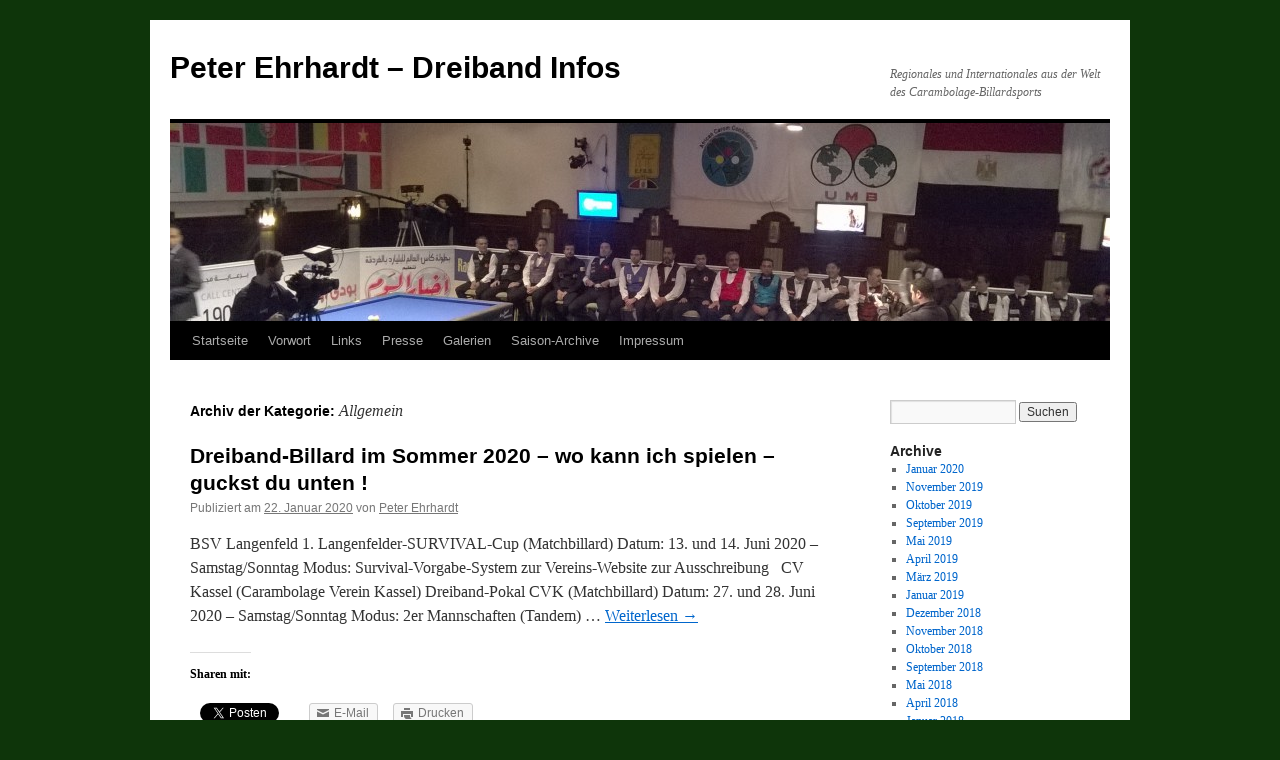

--- FILE ---
content_type: text/html; charset=UTF-8
request_url: https://www.billarddreibandpe.de/category/allgemein/
body_size: 60114
content:
<!DOCTYPE html>
<html lang="de">
<head>
<meta charset="UTF-8" />
<title>
Allgemein | Peter Ehrhardt &#8211; Dreiband Infos	</title>
<link rel="profile" href="http://gmpg.org/xfn/11" />
<link rel="stylesheet" type="text/css" media="all" href="https://www.billarddreibandpe.de/wp-content/themes/twentyten/style.css" />
<link rel="pingback" href="https://www.billarddreibandpe.de/xmlrpc.php">
<link rel='dns-prefetch' href='//s0.wp.com' />
<link rel='dns-prefetch' href='//secure.gravatar.com' />
<link rel='dns-prefetch' href='//s.w.org' />
<link rel="alternate" type="application/rss+xml" title="Peter Ehrhardt - Dreiband Infos &raquo; Feed" href="https://www.billarddreibandpe.de/feed/" />
<link rel="alternate" type="application/rss+xml" title="Peter Ehrhardt - Dreiband Infos &raquo; Kommentar-Feed" href="https://www.billarddreibandpe.de/comments/feed/" />
<link rel="alternate" type="application/rss+xml" title="Peter Ehrhardt - Dreiband Infos &raquo; Allgemein Kategorie-Feed" href="https://www.billarddreibandpe.de/category/allgemein/feed/" />
		<script type="text/javascript">
			window._wpemojiSettings = {"baseUrl":"https:\/\/s.w.org\/images\/core\/emoji\/11\/72x72\/","ext":".png","svgUrl":"https:\/\/s.w.org\/images\/core\/emoji\/11\/svg\/","svgExt":".svg","source":{"concatemoji":"https:\/\/www.billarddreibandpe.de\/wp-includes\/js\/wp-emoji-release.min.js?ver=4.9.26"}};
			!function(e,a,t){var n,r,o,i=a.createElement("canvas"),p=i.getContext&&i.getContext("2d");function s(e,t){var a=String.fromCharCode;p.clearRect(0,0,i.width,i.height),p.fillText(a.apply(this,e),0,0);e=i.toDataURL();return p.clearRect(0,0,i.width,i.height),p.fillText(a.apply(this,t),0,0),e===i.toDataURL()}function c(e){var t=a.createElement("script");t.src=e,t.defer=t.type="text/javascript",a.getElementsByTagName("head")[0].appendChild(t)}for(o=Array("flag","emoji"),t.supports={everything:!0,everythingExceptFlag:!0},r=0;r<o.length;r++)t.supports[o[r]]=function(e){if(!p||!p.fillText)return!1;switch(p.textBaseline="top",p.font="600 32px Arial",e){case"flag":return s([55356,56826,55356,56819],[55356,56826,8203,55356,56819])?!1:!s([55356,57332,56128,56423,56128,56418,56128,56421,56128,56430,56128,56423,56128,56447],[55356,57332,8203,56128,56423,8203,56128,56418,8203,56128,56421,8203,56128,56430,8203,56128,56423,8203,56128,56447]);case"emoji":return!s([55358,56760,9792,65039],[55358,56760,8203,9792,65039])}return!1}(o[r]),t.supports.everything=t.supports.everything&&t.supports[o[r]],"flag"!==o[r]&&(t.supports.everythingExceptFlag=t.supports.everythingExceptFlag&&t.supports[o[r]]);t.supports.everythingExceptFlag=t.supports.everythingExceptFlag&&!t.supports.flag,t.DOMReady=!1,t.readyCallback=function(){t.DOMReady=!0},t.supports.everything||(n=function(){t.readyCallback()},a.addEventListener?(a.addEventListener("DOMContentLoaded",n,!1),e.addEventListener("load",n,!1)):(e.attachEvent("onload",n),a.attachEvent("onreadystatechange",function(){"complete"===a.readyState&&t.readyCallback()})),(n=t.source||{}).concatemoji?c(n.concatemoji):n.wpemoji&&n.twemoji&&(c(n.twemoji),c(n.wpemoji)))}(window,document,window._wpemojiSettings);
		</script>
		<style type="text/css">
img.wp-smiley,
img.emoji {
	display: inline !important;
	border: none !important;
	box-shadow: none !important;
	height: 1em !important;
	width: 1em !important;
	margin: 0 .07em !important;
	vertical-align: -0.1em !important;
	background: none !important;
	padding: 0 !important;
}
</style>
<link rel='stylesheet' id='twentyten-block-style-css'  href='https://www.billarddreibandpe.de/wp-content/themes/twentyten/blocks.css?ver=20181018' type='text/css' media='all' />
<link rel='stylesheet' id='genericons-css'  href='https://www.billarddreibandpe.de/wp-content/plugins/jetpack/_inc/genericons/genericons/genericons.css?ver=3.1' type='text/css' media='all' />
<link rel='stylesheet' id='jetpack_css-css'  href='https://www.billarddreibandpe.de/wp-content/plugins/jetpack/css/jetpack.css?ver=3.9.10' type='text/css' media='all' />
<script type='text/javascript' src='https://www.billarddreibandpe.de/wp-includes/js/jquery/jquery.js?ver=1.12.4'></script>
<script type='text/javascript' src='https://www.billarddreibandpe.de/wp-includes/js/jquery/jquery-migrate.min.js?ver=1.4.1'></script>
<link rel='https://api.w.org/' href='https://www.billarddreibandpe.de/wp-json/' />
<link rel="EditURI" type="application/rsd+xml" title="RSD" href="https://www.billarddreibandpe.de/xmlrpc.php?rsd" />
<link rel="wlwmanifest" type="application/wlwmanifest+xml" href="https://www.billarddreibandpe.de/wp-includes/wlwmanifest.xml" /> 
<meta name="generator" content="WordPress 4.9.26" />

<link rel='dns-prefetch' href='//i0.wp.com'>
<link rel='dns-prefetch' href='//i1.wp.com'>
<link rel='dns-prefetch' href='//i2.wp.com'>
<link rel='dns-prefetch' href='//jetpack.wordpress.com'>
<link rel='dns-prefetch' href='//s0.wp.com'>
<link rel='dns-prefetch' href='//s1.wp.com'>
<link rel='dns-prefetch' href='//s2.wp.com'>
<link rel='dns-prefetch' href='//public-api.wordpress.com'>
<link rel='dns-prefetch' href='//0.gravatar.com'>
<link rel='dns-prefetch' href='//1.gravatar.com'>
<link rel='dns-prefetch' href='//2.gravatar.com'>
<style type='text/css'>img#wpstats{display:none}</style><style type="text/css" id="custom-background-css">
body.custom-background { background-color: #0e350a; }
</style>
</head>

<body class="archive category category-allgemein category-1 custom-background">
<div id="wrapper" class="hfeed">
	<div id="header">
		<div id="masthead">
			<div id="branding" role="banner">
								<div id="site-title">
					<span>
						<a href="https://www.billarddreibandpe.de/" title="Peter Ehrhardt &#8211; Dreiband Infos" rel="home">Peter Ehrhardt &#8211; Dreiband Infos</a>
					</span>
				</div>
				<div id="site-description">Regionales und Internationales aus der Welt des Carambolage-Billardsports</div>

										<img src="https://www.billarddreibandpe.de/wp-content/uploads/2016/01/cropped-Hurghada_Eröffnung.jpg" width="940" height="198" alt="" />
								</div><!-- #branding -->

			<div id="access" role="navigation">
								<div class="skip-link screen-reader-text"><a href="#content" title="Springe zum Inhalt">Springe zum Inhalt</a></div>
								<div class="menu"><ul>
<li ><a href="https://www.billarddreibandpe.de/">Startseite</a></li><li class="page_item page-item-56"><a href="https://www.billarddreibandpe.de/vorwort/">Vorwort</a></li>
<li class="page_item page-item-101 page_item_has_children"><a href="https://www.billarddreibandpe.de/links/">Links</a>
<ul class='children'>
	<li class="page_item page-item-108"><a href="https://www.billarddreibandpe.de/links/verbaende/">Verbände und sonstige Billard-Links</a></li>
	<li class="page_item page-item-106"><a href="https://www.billarddreibandpe.de/links/vereine/">Vereine Deutschland</a></li>
	<li class="page_item page-item-110"><a href="https://www.billarddreibandpe.de/links/international/">Vereine International</a></li>
</ul>
</li>
<li class="page_item page-item-66 page_item_has_children"><a href="https://www.billarddreibandpe.de/presse/">Presse</a>
<ul class='children'>
	<li class="page_item page-item-247"><a href="https://www.billarddreibandpe.de/presse/20142015-archiv-alle-hna-artikel/">2014/2015 Archiv: Alle HNA-Artikel</a></li>
</ul>
</li>
<li class="page_item page-item-103 page_item_has_children"><a href="https://www.billarddreibandpe.de/galerien/">Galerien</a>
<ul class='children'>
	<li class="page_item page-item-114"><a href="https://www.billarddreibandpe.de/galerien/vereinsturniere/">Vereinsturniere</a></li>
	<li class="page_item page-item-112 page_item_has_children"><a href="https://www.billarddreibandpe.de/galerien/worldcups/">Worldcups</a>
	<ul class='children'>
		<li class="page_item page-item-121"><a href="https://www.billarddreibandpe.de/galerien/worldcups/2014-dezember-hurghada-2/">2014 Dezember Hurghada</a></li>
		<li class="page_item page-item-119"><a href="https://www.billarddreibandpe.de/galerien/worldcups/2015-dezember-hurghada/">2015 &#8211; 13. bis 19.Dezember &#8211; Dreiband World-Cup in Hurghada</a></li>
		<li class="page_item page-item-116"><a href="https://www.billarddreibandpe.de/galerien/worldcups/2014-dezember-hurghada/">2015 Juli Porto</a></li>
	</ul>
</li>
</ul>
</li>
<li class="page_item page-item-69 page_item_has_children"><a href="https://www.billarddreibandpe.de/saison-archive/">Saison-Archive</a>
<ul class='children'>
	<li class="page_item page-item-64"><a href="https://www.billarddreibandpe.de/saison-archive/archiv-saison-20142015/">Archiv Saison 2014/2015</a></li>
</ul>
</li>
<li class="page_item page-item-2"><a href="https://www.billarddreibandpe.de/beispiel-seite/">Impressum</a></li>
</ul></div>
			</div><!-- #access -->
		</div><!-- #masthead -->
	</div><!-- #header -->

	<div id="main">

		<div id="container">
			<div id="content" role="main">

				<h1 class="page-title">
				Archiv der Kategorie: <span>Allgemein</span>				</h1>
				
	<div id="nav-above" class="navigation">
		<div class="nav-previous"><a href="https://www.billarddreibandpe.de/category/allgemein/page/2/" ><span class="meta-nav">&larr;</span> Ältere Artikel</a></div>
		<div class="nav-next"></div>
	</div><!-- #nav-above -->



	
			<div id="post-1046" class="post-1046 post type-post status-publish format-standard hentry category-allgemein">
			<h2 class="entry-title"><a href="https://www.billarddreibandpe.de/2020/01/22/dreiband-billard-im-sommer-2020-wo-kann-ich-spielen-guckst-du-unten/" rel="bookmark">Dreiband-Billard im Sommer 2020 &#8211; wo kann ich spielen &#8211; guckst du unten !</a></h2>

			<div class="entry-meta">
				<span class="meta-prep meta-prep-author">Publiziert am</span> <a href="https://www.billarddreibandpe.de/2020/01/22/dreiband-billard-im-sommer-2020-wo-kann-ich-spielen-guckst-du-unten/" title="9:35" rel="bookmark"><span class="entry-date">22. Januar 2020</span></a> <span class="meta-sep">von</span> <span class="author vcard"><a class="url fn n" href="https://www.billarddreibandpe.de/author/peter/" title="Zeige alle Artikel von Peter Ehrhardt">Peter Ehrhardt</a></span>			</div><!-- .entry-meta -->

					<div class="entry-summary">
				<p>BSV Langenfeld 1. Langenfelder-SURVIVAL-Cup (Matchbillard) Datum: 13. und 14. Juni 2020 &#8211; Samstag/Sonntag Modus: Survival-Vorgabe-System zur Vereins-Website zur Ausschreibung &nbsp; CV Kassel (Carambolage Verein Kassel) Dreiband-Pokal CVK (Matchbillard) Datum: 27. und 28. Juni 2020 &#8211; Samstag/Sonntag Modus: 2er Mannschaften (Tandem) &hellip; <a href="https://www.billarddreibandpe.de/2020/01/22/dreiband-billard-im-sommer-2020-wo-kann-ich-spielen-guckst-du-unten/">Weiterlesen <span class="meta-nav">&rarr;</span></a></p>
<div class="sharedaddy sd-sharing-enabled"><div class="robots-nocontent sd-block sd-social sd-social-official sd-sharing"><h3 class="sd-title">Sharen mit:</h3><div class="sd-content"><ul><li class="share-facebook"><div class="fb-share-button" data-href="https://www.billarddreibandpe.de/2020/01/22/dreiband-billard-im-sommer-2020-wo-kann-ich-spielen-guckst-du-unten/" data-layout="button_count"></div></li><li class="share-twitter"><a href="https://twitter.com/share" class="twitter-share-button" data-url="https://www.billarddreibandpe.de/2020/01/22/dreiband-billard-im-sommer-2020-wo-kann-ich-spielen-guckst-du-unten/" data-text="Dreiband-Billard im Sommer 2020 - wo kann ich spielen - guckst du unten !"  >Tweet</a></li><li class="share-linkedin"><div class="linkedin_button"><script type="in/share" data-url="https://www.billarddreibandpe.de/2020/01/22/dreiband-billard-im-sommer-2020-wo-kann-ich-spielen-guckst-du-unten/" data-counter="right"></script></div></li><li class="share-google-plus-1"><div class="googleplus1_button"><div class="g-plus" data-action="share" data-annotation="bubble" data-href="https://www.billarddreibandpe.de/2020/01/22/dreiband-billard-im-sommer-2020-wo-kann-ich-spielen-guckst-du-unten/"></div></div></li><li class="share-email"><a rel="nofollow" data-shared="" class="share-email sd-button" href="https://www.billarddreibandpe.de/2020/01/22/dreiband-billard-im-sommer-2020-wo-kann-ich-spielen-guckst-du-unten/?share=email" target="_blank" title="Klicken, um dies einem Freund per E-Mail zu senden"><span>E-Mail</span></a></li><li class="share-print"><a rel="nofollow" data-shared="" class="share-print sd-button" href="https://www.billarddreibandpe.de/2020/01/22/dreiband-billard-im-sommer-2020-wo-kann-ich-spielen-guckst-du-unten/" target="_blank" title="Klicken zum Ausdrucken"><span>Drucken</span></a></li><li class="share-end"></li></ul></div></div></div>			</div><!-- .entry-summary -->
	
			<div class="entry-utility">
									<span class="cat-links">
						<span class="entry-utility-prep entry-utility-prep-cat-links">Veröffentlicht unter</span> <a href="https://www.billarddreibandpe.de/category/allgemein/" rel="category tag">Allgemein</a>					</span>
					<span class="meta-sep">|</span>
												<span class="comments-link"><a href="https://www.billarddreibandpe.de/2020/01/22/dreiband-billard-im-sommer-2020-wo-kann-ich-spielen-guckst-du-unten/#respond">Schreib einen Kommentar</a></span>
							</div><!-- .entry-utility -->
		</div><!-- #post-1046 -->

		
	

	
			<div id="post-1039" class="post-1039 post type-post status-publish format-standard hentry category-allgemein">
			<h2 class="entry-title"><a href="https://www.billarddreibandpe.de/2019/11/04/verbandsliga-dreiband-mb-gr-a-auswaertsspiel-gegen-bc-herne-stamm-so-03-11-19/" rel="bookmark">Verbandsliga Dreiband MB Gr. A &#8211; Auswärtsspiel gegen BC Herne-Stamm  (So. 03.11.19)</a></h2>

			<div class="entry-meta">
				<span class="meta-prep meta-prep-author">Publiziert am</span> <a href="https://www.billarddreibandpe.de/2019/11/04/verbandsliga-dreiband-mb-gr-a-auswaertsspiel-gegen-bc-herne-stamm-so-03-11-19/" title="8:23" rel="bookmark"><span class="entry-date">4. November 2019</span></a> <span class="meta-sep">von</span> <span class="author vcard"><a class="url fn n" href="https://www.billarddreibandpe.de/author/peter/" title="Zeige alle Artikel von Peter Ehrhardt">Peter Ehrhardt</a></span>			</div><!-- .entry-meta -->

					<div class="entry-summary">
				<p>Spielbericht Tabelle</p>
<div class="sharedaddy sd-sharing-enabled"><div class="robots-nocontent sd-block sd-social sd-social-official sd-sharing"><h3 class="sd-title">Sharen mit:</h3><div class="sd-content"><ul><li class="share-facebook"><div class="fb-share-button" data-href="https://www.billarddreibandpe.de/2019/11/04/verbandsliga-dreiband-mb-gr-a-auswaertsspiel-gegen-bc-herne-stamm-so-03-11-19/" data-layout="button_count"></div></li><li class="share-twitter"><a href="https://twitter.com/share" class="twitter-share-button" data-url="https://www.billarddreibandpe.de/2019/11/04/verbandsliga-dreiband-mb-gr-a-auswaertsspiel-gegen-bc-herne-stamm-so-03-11-19/" data-text="Verbandsliga Dreiband MB Gr. A - Auswärtsspiel gegen BC Herne-Stamm  (So. 03.11.19)"  >Tweet</a></li><li class="share-linkedin"><div class="linkedin_button"><script type="in/share" data-url="https://www.billarddreibandpe.de/2019/11/04/verbandsliga-dreiband-mb-gr-a-auswaertsspiel-gegen-bc-herne-stamm-so-03-11-19/" data-counter="right"></script></div></li><li class="share-google-plus-1"><div class="googleplus1_button"><div class="g-plus" data-action="share" data-annotation="bubble" data-href="https://www.billarddreibandpe.de/2019/11/04/verbandsliga-dreiband-mb-gr-a-auswaertsspiel-gegen-bc-herne-stamm-so-03-11-19/"></div></div></li><li class="share-email"><a rel="nofollow" data-shared="" class="share-email sd-button" href="https://www.billarddreibandpe.de/2019/11/04/verbandsliga-dreiband-mb-gr-a-auswaertsspiel-gegen-bc-herne-stamm-so-03-11-19/?share=email" target="_blank" title="Klicken, um dies einem Freund per E-Mail zu senden"><span>E-Mail</span></a></li><li class="share-print"><a rel="nofollow" data-shared="" class="share-print sd-button" href="https://www.billarddreibandpe.de/2019/11/04/verbandsliga-dreiband-mb-gr-a-auswaertsspiel-gegen-bc-herne-stamm-so-03-11-19/" target="_blank" title="Klicken zum Ausdrucken"><span>Drucken</span></a></li><li class="share-end"></li></ul></div></div></div>			</div><!-- .entry-summary -->
	
			<div class="entry-utility">
									<span class="cat-links">
						<span class="entry-utility-prep entry-utility-prep-cat-links">Veröffentlicht unter</span> <a href="https://www.billarddreibandpe.de/category/allgemein/" rel="category tag">Allgemein</a>					</span>
					<span class="meta-sep">|</span>
												<span class="comments-link"><a href="https://www.billarddreibandpe.de/2019/11/04/verbandsliga-dreiband-mb-gr-a-auswaertsspiel-gegen-bc-herne-stamm-so-03-11-19/#respond">Schreib einen Kommentar</a></span>
							</div><!-- .entry-utility -->
		</div><!-- #post-1039 -->

		
	

	
			<div id="post-1036" class="post-1036 post type-post status-publish format-standard hentry category-allgemein">
			<h2 class="entry-title"><a href="https://www.billarddreibandpe.de/2019/10/30/verbandsliga-dreiband-mb-gruppe-a-auswaertsspiel-gegen-bg-muenster-so-27-10-19/" rel="bookmark">Verbandsliga Dreiband MB Gruppe A – Auswärtsspiel gegen BG Münster  (So. 27.10.19)</a></h2>

			<div class="entry-meta">
				<span class="meta-prep meta-prep-author">Publiziert am</span> <a href="https://www.billarddreibandpe.de/2019/10/30/verbandsliga-dreiband-mb-gruppe-a-auswaertsspiel-gegen-bg-muenster-so-27-10-19/" title="8:03" rel="bookmark"><span class="entry-date">30. Oktober 2019</span></a> <span class="meta-sep">von</span> <span class="author vcard"><a class="url fn n" href="https://www.billarddreibandpe.de/author/peter/" title="Zeige alle Artikel von Peter Ehrhardt">Peter Ehrhardt</a></span>			</div><!-- .entry-meta -->

					<div class="entry-summary">
				<p>zum Spielbericht zur Tabelle</p>
<div class="sharedaddy sd-sharing-enabled"><div class="robots-nocontent sd-block sd-social sd-social-official sd-sharing"><h3 class="sd-title">Sharen mit:</h3><div class="sd-content"><ul><li class="share-facebook"><div class="fb-share-button" data-href="https://www.billarddreibandpe.de/2019/10/30/verbandsliga-dreiband-mb-gruppe-a-auswaertsspiel-gegen-bg-muenster-so-27-10-19/" data-layout="button_count"></div></li><li class="share-twitter"><a href="https://twitter.com/share" class="twitter-share-button" data-url="https://www.billarddreibandpe.de/2019/10/30/verbandsliga-dreiband-mb-gruppe-a-auswaertsspiel-gegen-bg-muenster-so-27-10-19/" data-text="Verbandsliga Dreiband MB Gruppe A – Auswärtsspiel gegen BG Münster  (So. 27.10.19)"  >Tweet</a></li><li class="share-linkedin"><div class="linkedin_button"><script type="in/share" data-url="https://www.billarddreibandpe.de/2019/10/30/verbandsliga-dreiband-mb-gruppe-a-auswaertsspiel-gegen-bg-muenster-so-27-10-19/" data-counter="right"></script></div></li><li class="share-google-plus-1"><div class="googleplus1_button"><div class="g-plus" data-action="share" data-annotation="bubble" data-href="https://www.billarddreibandpe.de/2019/10/30/verbandsliga-dreiband-mb-gruppe-a-auswaertsspiel-gegen-bg-muenster-so-27-10-19/"></div></div></li><li class="share-email"><a rel="nofollow" data-shared="" class="share-email sd-button" href="https://www.billarddreibandpe.de/2019/10/30/verbandsliga-dreiband-mb-gruppe-a-auswaertsspiel-gegen-bg-muenster-so-27-10-19/?share=email" target="_blank" title="Klicken, um dies einem Freund per E-Mail zu senden"><span>E-Mail</span></a></li><li class="share-print"><a rel="nofollow" data-shared="" class="share-print sd-button" href="https://www.billarddreibandpe.de/2019/10/30/verbandsliga-dreiband-mb-gruppe-a-auswaertsspiel-gegen-bg-muenster-so-27-10-19/" target="_blank" title="Klicken zum Ausdrucken"><span>Drucken</span></a></li><li class="share-end"></li></ul></div></div></div>			</div><!-- .entry-summary -->
	
			<div class="entry-utility">
									<span class="cat-links">
						<span class="entry-utility-prep entry-utility-prep-cat-links">Veröffentlicht unter</span> <a href="https://www.billarddreibandpe.de/category/allgemein/" rel="category tag">Allgemein</a>					</span>
					<span class="meta-sep">|</span>
												<span class="comments-link"><a href="https://www.billarddreibandpe.de/2019/10/30/verbandsliga-dreiband-mb-gruppe-a-auswaertsspiel-gegen-bg-muenster-so-27-10-19/#respond">Schreib einen Kommentar</a></span>
							</div><!-- .entry-utility -->
		</div><!-- #post-1036 -->

		
	

	
			<div id="post-1032" class="post-1032 post type-post status-publish format-standard hentry category-allgemein">
			<h2 class="entry-title"><a href="https://www.billarddreibandpe.de/2019/10/20/verbandsliga-dreiband-mb-gruppe-a-heimspiel-gegen-bc-elfenb-hoentrop-sa-12-10-19/" rel="bookmark">Verbandsliga Dreiband MB Gruppe A – Heimspiel gegen BC Elfenb. Höntrop  (Sa. 12.10.19)</a></h2>

			<div class="entry-meta">
				<span class="meta-prep meta-prep-author">Publiziert am</span> <a href="https://www.billarddreibandpe.de/2019/10/20/verbandsliga-dreiband-mb-gruppe-a-heimspiel-gegen-bc-elfenb-hoentrop-sa-12-10-19/" title="14:14" rel="bookmark"><span class="entry-date">20. Oktober 2019</span></a> <span class="meta-sep">von</span> <span class="author vcard"><a class="url fn n" href="https://www.billarddreibandpe.de/author/peter/" title="Zeige alle Artikel von Peter Ehrhardt">Peter Ehrhardt</a></span>			</div><!-- .entry-meta -->

					<div class="entry-summary">
				<p>zum Spielbericht</p>
<div class="sharedaddy sd-sharing-enabled"><div class="robots-nocontent sd-block sd-social sd-social-official sd-sharing"><h3 class="sd-title">Sharen mit:</h3><div class="sd-content"><ul><li class="share-facebook"><div class="fb-share-button" data-href="https://www.billarddreibandpe.de/2019/10/20/verbandsliga-dreiband-mb-gruppe-a-heimspiel-gegen-bc-elfenb-hoentrop-sa-12-10-19/" data-layout="button_count"></div></li><li class="share-twitter"><a href="https://twitter.com/share" class="twitter-share-button" data-url="https://www.billarddreibandpe.de/2019/10/20/verbandsliga-dreiband-mb-gruppe-a-heimspiel-gegen-bc-elfenb-hoentrop-sa-12-10-19/" data-text="Verbandsliga Dreiband MB Gruppe A – Heimspiel gegen BC Elfenb. Höntrop  (Sa. 12.10.19)"  >Tweet</a></li><li class="share-linkedin"><div class="linkedin_button"><script type="in/share" data-url="https://www.billarddreibandpe.de/2019/10/20/verbandsliga-dreiband-mb-gruppe-a-heimspiel-gegen-bc-elfenb-hoentrop-sa-12-10-19/" data-counter="right"></script></div></li><li class="share-google-plus-1"><div class="googleplus1_button"><div class="g-plus" data-action="share" data-annotation="bubble" data-href="https://www.billarddreibandpe.de/2019/10/20/verbandsliga-dreiband-mb-gruppe-a-heimspiel-gegen-bc-elfenb-hoentrop-sa-12-10-19/"></div></div></li><li class="share-email"><a rel="nofollow" data-shared="" class="share-email sd-button" href="https://www.billarddreibandpe.de/2019/10/20/verbandsliga-dreiband-mb-gruppe-a-heimspiel-gegen-bc-elfenb-hoentrop-sa-12-10-19/?share=email" target="_blank" title="Klicken, um dies einem Freund per E-Mail zu senden"><span>E-Mail</span></a></li><li class="share-print"><a rel="nofollow" data-shared="" class="share-print sd-button" href="https://www.billarddreibandpe.de/2019/10/20/verbandsliga-dreiband-mb-gruppe-a-heimspiel-gegen-bc-elfenb-hoentrop-sa-12-10-19/" target="_blank" title="Klicken zum Ausdrucken"><span>Drucken</span></a></li><li class="share-end"></li></ul></div></div></div>			</div><!-- .entry-summary -->
	
			<div class="entry-utility">
									<span class="cat-links">
						<span class="entry-utility-prep entry-utility-prep-cat-links">Veröffentlicht unter</span> <a href="https://www.billarddreibandpe.de/category/allgemein/" rel="category tag">Allgemein</a>					</span>
					<span class="meta-sep">|</span>
												<span class="comments-link"><a href="https://www.billarddreibandpe.de/2019/10/20/verbandsliga-dreiband-mb-gruppe-a-heimspiel-gegen-bc-elfenb-hoentrop-sa-12-10-19/#respond">Schreib einen Kommentar</a></span>
							</div><!-- .entry-utility -->
		</div><!-- #post-1032 -->

		
	

	
			<div id="post-1027" class="post-1027 post type-post status-publish format-standard hentry category-allgemein">
			<h2 class="entry-title"><a href="https://www.billarddreibandpe.de/2019/10/06/saison-2019-2019-die-djk-guetersloh/" rel="bookmark">Saison 2019/2019: Die DJK Gütersloh</a></h2>

			<div class="entry-meta">
				<span class="meta-prep meta-prep-author">Publiziert am</span> <a href="https://www.billarddreibandpe.de/2019/10/06/saison-2019-2019-die-djk-guetersloh/" title="15:45" rel="bookmark"><span class="entry-date">6. Oktober 2019</span></a> <span class="meta-sep">von</span> <span class="author vcard"><a class="url fn n" href="https://www.billarddreibandpe.de/author/peter/" title="Zeige alle Artikel von Peter Ehrhardt">Peter Ehrhardt</a></span>			</div><!-- .entry-meta -->

					<div class="entry-summary">
				<div class="sharedaddy sd-sharing-enabled"><div class="robots-nocontent sd-block sd-social sd-social-official sd-sharing"><h3 class="sd-title">Sharen mit:</h3><div class="sd-content"><ul><li class="share-facebook"><div class="fb-share-button" data-href="https://www.billarddreibandpe.de/2019/10/06/saison-2019-2019-die-djk-guetersloh/" data-layout="button_count"></div></li><li class="share-twitter"><a href="https://twitter.com/share" class="twitter-share-button" data-url="https://www.billarddreibandpe.de/2019/10/06/saison-2019-2019-die-djk-guetersloh/" data-text="Saison 2019/2019: Die DJK Gütersloh"  >Tweet</a></li><li class="share-linkedin"><div class="linkedin_button"><script type="in/share" data-url="https://www.billarddreibandpe.de/2019/10/06/saison-2019-2019-die-djk-guetersloh/" data-counter="right"></script></div></li><li class="share-google-plus-1"><div class="googleplus1_button"><div class="g-plus" data-action="share" data-annotation="bubble" data-href="https://www.billarddreibandpe.de/2019/10/06/saison-2019-2019-die-djk-guetersloh/"></div></div></li><li class="share-email"><a rel="nofollow" data-shared="" class="share-email sd-button" href="https://www.billarddreibandpe.de/2019/10/06/saison-2019-2019-die-djk-guetersloh/?share=email" target="_blank" title="Klicken, um dies einem Freund per E-Mail zu senden"><span>E-Mail</span></a></li><li class="share-print"><a rel="nofollow" data-shared="" class="share-print sd-button" href="https://www.billarddreibandpe.de/2019/10/06/saison-2019-2019-die-djk-guetersloh/" target="_blank" title="Klicken zum Ausdrucken"><span>Drucken</span></a></li><li class="share-end"></li></ul></div></div></div>			</div><!-- .entry-summary -->
	
			<div class="entry-utility">
									<span class="cat-links">
						<span class="entry-utility-prep entry-utility-prep-cat-links">Veröffentlicht unter</span> <a href="https://www.billarddreibandpe.de/category/allgemein/" rel="category tag">Allgemein</a>					</span>
					<span class="meta-sep">|</span>
												<span class="comments-link"><a href="https://www.billarddreibandpe.de/2019/10/06/saison-2019-2019-die-djk-guetersloh/#respond">Schreib einen Kommentar</a></span>
							</div><!-- .entry-utility -->
		</div><!-- #post-1027 -->

		
	

	
			<div id="post-1020" class="post-1020 post type-post status-publish format-standard hentry category-allgemein">
			<h2 class="entry-title"><a href="https://www.billarddreibandpe.de/2019/09/29/ankuendigung-heimspiel-beim-djk-guetersloh-am-12-10-2019/" rel="bookmark">Ankündigung: Heimspiel beim DJK Gütersloh am 12.10.2019</a></h2>

			<div class="entry-meta">
				<span class="meta-prep meta-prep-author">Publiziert am</span> <a href="https://www.billarddreibandpe.de/2019/09/29/ankuendigung-heimspiel-beim-djk-guetersloh-am-12-10-2019/" title="9:52" rel="bookmark"><span class="entry-date">29. September 2019</span></a> <span class="meta-sep">von</span> <span class="author vcard"><a class="url fn n" href="https://www.billarddreibandpe.de/author/peter/" title="Zeige alle Artikel von Peter Ehrhardt">Peter Ehrhardt</a></span>			</div><!-- .entry-meta -->

					<div class="entry-summary">
				<div class="sharedaddy sd-sharing-enabled"><div class="robots-nocontent sd-block sd-social sd-social-official sd-sharing"><h3 class="sd-title">Sharen mit:</h3><div class="sd-content"><ul><li class="share-facebook"><div class="fb-share-button" data-href="https://www.billarddreibandpe.de/2019/09/29/ankuendigung-heimspiel-beim-djk-guetersloh-am-12-10-2019/" data-layout="button_count"></div></li><li class="share-twitter"><a href="https://twitter.com/share" class="twitter-share-button" data-url="https://www.billarddreibandpe.de/2019/09/29/ankuendigung-heimspiel-beim-djk-guetersloh-am-12-10-2019/" data-text="Ankündigung: Heimspiel beim DJK Gütersloh am 12.10.2019"  >Tweet</a></li><li class="share-linkedin"><div class="linkedin_button"><script type="in/share" data-url="https://www.billarddreibandpe.de/2019/09/29/ankuendigung-heimspiel-beim-djk-guetersloh-am-12-10-2019/" data-counter="right"></script></div></li><li class="share-google-plus-1"><div class="googleplus1_button"><div class="g-plus" data-action="share" data-annotation="bubble" data-href="https://www.billarddreibandpe.de/2019/09/29/ankuendigung-heimspiel-beim-djk-guetersloh-am-12-10-2019/"></div></div></li><li class="share-email"><a rel="nofollow" data-shared="" class="share-email sd-button" href="https://www.billarddreibandpe.de/2019/09/29/ankuendigung-heimspiel-beim-djk-guetersloh-am-12-10-2019/?share=email" target="_blank" title="Klicken, um dies einem Freund per E-Mail zu senden"><span>E-Mail</span></a></li><li class="share-print"><a rel="nofollow" data-shared="" class="share-print sd-button" href="https://www.billarddreibandpe.de/2019/09/29/ankuendigung-heimspiel-beim-djk-guetersloh-am-12-10-2019/" target="_blank" title="Klicken zum Ausdrucken"><span>Drucken</span></a></li><li class="share-end"></li></ul></div></div></div>			</div><!-- .entry-summary -->
	
			<div class="entry-utility">
									<span class="cat-links">
						<span class="entry-utility-prep entry-utility-prep-cat-links">Veröffentlicht unter</span> <a href="https://www.billarddreibandpe.de/category/allgemein/" rel="category tag">Allgemein</a>					</span>
					<span class="meta-sep">|</span>
												<span class="comments-link"><a href="https://www.billarddreibandpe.de/2019/09/29/ankuendigung-heimspiel-beim-djk-guetersloh-am-12-10-2019/#respond">Schreib einen Kommentar</a></span>
							</div><!-- .entry-utility -->
		</div><!-- #post-1020 -->

		
	

	
			<div id="post-1016" class="post-1016 post type-post status-publish format-standard hentry category-allgemein">
			<h2 class="entry-title"><a href="https://www.billarddreibandpe.de/2019/09/25/september-2019-bsv-kamen-ruft-zum-pokal/" rel="bookmark">September 2019 &#8211; BSV Kamen ruft zum Pokal</a></h2>

			<div class="entry-meta">
				<span class="meta-prep meta-prep-author">Publiziert am</span> <a href="https://www.billarddreibandpe.de/2019/09/25/september-2019-bsv-kamen-ruft-zum-pokal/" title="7:36" rel="bookmark"><span class="entry-date">25. September 2019</span></a> <span class="meta-sep">von</span> <span class="author vcard"><a class="url fn n" href="https://www.billarddreibandpe.de/author/peter/" title="Zeige alle Artikel von Peter Ehrhardt">Peter Ehrhardt</a></span>			</div><!-- .entry-meta -->

					<div class="entry-summary">
				<div class="sharedaddy sd-sharing-enabled"><div class="robots-nocontent sd-block sd-social sd-social-official sd-sharing"><h3 class="sd-title">Sharen mit:</h3><div class="sd-content"><ul><li class="share-facebook"><div class="fb-share-button" data-href="https://www.billarddreibandpe.de/2019/09/25/september-2019-bsv-kamen-ruft-zum-pokal/" data-layout="button_count"></div></li><li class="share-twitter"><a href="https://twitter.com/share" class="twitter-share-button" data-url="https://www.billarddreibandpe.de/2019/09/25/september-2019-bsv-kamen-ruft-zum-pokal/" data-text="September 2019 - BSV Kamen ruft zum Pokal"  >Tweet</a></li><li class="share-linkedin"><div class="linkedin_button"><script type="in/share" data-url="https://www.billarddreibandpe.de/2019/09/25/september-2019-bsv-kamen-ruft-zum-pokal/" data-counter="right"></script></div></li><li class="share-google-plus-1"><div class="googleplus1_button"><div class="g-plus" data-action="share" data-annotation="bubble" data-href="https://www.billarddreibandpe.de/2019/09/25/september-2019-bsv-kamen-ruft-zum-pokal/"></div></div></li><li class="share-email"><a rel="nofollow" data-shared="" class="share-email sd-button" href="https://www.billarddreibandpe.de/2019/09/25/september-2019-bsv-kamen-ruft-zum-pokal/?share=email" target="_blank" title="Klicken, um dies einem Freund per E-Mail zu senden"><span>E-Mail</span></a></li><li class="share-print"><a rel="nofollow" data-shared="" class="share-print sd-button" href="https://www.billarddreibandpe.de/2019/09/25/september-2019-bsv-kamen-ruft-zum-pokal/" target="_blank" title="Klicken zum Ausdrucken"><span>Drucken</span></a></li><li class="share-end"></li></ul></div></div></div>			</div><!-- .entry-summary -->
	
			<div class="entry-utility">
									<span class="cat-links">
						<span class="entry-utility-prep entry-utility-prep-cat-links">Veröffentlicht unter</span> <a href="https://www.billarddreibandpe.de/category/allgemein/" rel="category tag">Allgemein</a>					</span>
					<span class="meta-sep">|</span>
												<span class="comments-link"><a href="https://www.billarddreibandpe.de/2019/09/25/september-2019-bsv-kamen-ruft-zum-pokal/#respond">Schreib einen Kommentar</a></span>
							</div><!-- .entry-utility -->
		</div><!-- #post-1016 -->

		
	

	
			<div id="post-1010" class="post-1010 post type-post status-publish format-standard hentry category-allgemein">
			<h2 class="entry-title"><a href="https://www.billarddreibandpe.de/2019/09/24/verbandsliga-dreiband-mb-gruppe-a-heimspiel-gegen-gelsenkirchener-bc-so-22-09-19/" rel="bookmark">Verbandsliga Dreiband MB Gruppe A – Heimspiel gegen Gelsenkirchener BC  (So. 22.09.19)</a></h2>

			<div class="entry-meta">
				<span class="meta-prep meta-prep-author">Publiziert am</span> <a href="https://www.billarddreibandpe.de/2019/09/24/verbandsliga-dreiband-mb-gruppe-a-heimspiel-gegen-gelsenkirchener-bc-so-22-09-19/" title="7:52" rel="bookmark"><span class="entry-date">24. September 2019</span></a> <span class="meta-sep">von</span> <span class="author vcard"><a class="url fn n" href="https://www.billarddreibandpe.de/author/peter/" title="Zeige alle Artikel von Peter Ehrhardt">Peter Ehrhardt</a></span>			</div><!-- .entry-meta -->

					<div class="entry-summary">
				<p>&nbsp; &nbsp; &nbsp;</p>
<div class="sharedaddy sd-sharing-enabled"><div class="robots-nocontent sd-block sd-social sd-social-official sd-sharing"><h3 class="sd-title">Sharen mit:</h3><div class="sd-content"><ul><li class="share-facebook"><div class="fb-share-button" data-href="https://www.billarddreibandpe.de/2019/09/24/verbandsliga-dreiband-mb-gruppe-a-heimspiel-gegen-gelsenkirchener-bc-so-22-09-19/" data-layout="button_count"></div></li><li class="share-twitter"><a href="https://twitter.com/share" class="twitter-share-button" data-url="https://www.billarddreibandpe.de/2019/09/24/verbandsliga-dreiband-mb-gruppe-a-heimspiel-gegen-gelsenkirchener-bc-so-22-09-19/" data-text="Verbandsliga Dreiband MB Gruppe A – Heimspiel gegen Gelsenkirchener BC  (So. 22.09.19)"  >Tweet</a></li><li class="share-linkedin"><div class="linkedin_button"><script type="in/share" data-url="https://www.billarddreibandpe.de/2019/09/24/verbandsliga-dreiband-mb-gruppe-a-heimspiel-gegen-gelsenkirchener-bc-so-22-09-19/" data-counter="right"></script></div></li><li class="share-google-plus-1"><div class="googleplus1_button"><div class="g-plus" data-action="share" data-annotation="bubble" data-href="https://www.billarddreibandpe.de/2019/09/24/verbandsliga-dreiband-mb-gruppe-a-heimspiel-gegen-gelsenkirchener-bc-so-22-09-19/"></div></div></li><li class="share-email"><a rel="nofollow" data-shared="" class="share-email sd-button" href="https://www.billarddreibandpe.de/2019/09/24/verbandsliga-dreiband-mb-gruppe-a-heimspiel-gegen-gelsenkirchener-bc-so-22-09-19/?share=email" target="_blank" title="Klicken, um dies einem Freund per E-Mail zu senden"><span>E-Mail</span></a></li><li class="share-print"><a rel="nofollow" data-shared="" class="share-print sd-button" href="https://www.billarddreibandpe.de/2019/09/24/verbandsliga-dreiband-mb-gruppe-a-heimspiel-gegen-gelsenkirchener-bc-so-22-09-19/" target="_blank" title="Klicken zum Ausdrucken"><span>Drucken</span></a></li><li class="share-end"></li></ul></div></div></div>			</div><!-- .entry-summary -->
	
			<div class="entry-utility">
									<span class="cat-links">
						<span class="entry-utility-prep entry-utility-prep-cat-links">Veröffentlicht unter</span> <a href="https://www.billarddreibandpe.de/category/allgemein/" rel="category tag">Allgemein</a>					</span>
					<span class="meta-sep">|</span>
												<span class="comments-link"><a href="https://www.billarddreibandpe.de/2019/09/24/verbandsliga-dreiband-mb-gruppe-a-heimspiel-gegen-gelsenkirchener-bc-so-22-09-19/#respond">Schreib einen Kommentar</a></span>
							</div><!-- .entry-utility -->
		</div><!-- #post-1010 -->

		
	

	
			<div id="post-1002" class="post-1002 post type-post status-publish format-standard hentry category-allgemein">
			<h2 class="entry-title"><a href="https://www.billarddreibandpe.de/2019/09/17/verbandsliga-dreiband-mb-gruppe-a-auswaerts-gegen-bg-coesfeld-ii-so-15-09-19/" rel="bookmark">Verbandsliga Dreiband MB Gruppe A – auswärts gegen BG Coesfeld II  (So. 15.09.19)</a></h2>

			<div class="entry-meta">
				<span class="meta-prep meta-prep-author">Publiziert am</span> <a href="https://www.billarddreibandpe.de/2019/09/17/verbandsliga-dreiband-mb-gruppe-a-auswaerts-gegen-bg-coesfeld-ii-so-15-09-19/" title="8:03" rel="bookmark"><span class="entry-date">17. September 2019</span></a> <span class="meta-sep">von</span> <span class="author vcard"><a class="url fn n" href="https://www.billarddreibandpe.de/author/peter/" title="Zeige alle Artikel von Peter Ehrhardt">Peter Ehrhardt</a></span>			</div><!-- .entry-meta -->

					<div class="entry-summary">
				<p>Zum Spielbericht: hier</p>
<div class="sharedaddy sd-sharing-enabled"><div class="robots-nocontent sd-block sd-social sd-social-official sd-sharing"><h3 class="sd-title">Sharen mit:</h3><div class="sd-content"><ul><li class="share-facebook"><div class="fb-share-button" data-href="https://www.billarddreibandpe.de/2019/09/17/verbandsliga-dreiband-mb-gruppe-a-auswaerts-gegen-bg-coesfeld-ii-so-15-09-19/" data-layout="button_count"></div></li><li class="share-twitter"><a href="https://twitter.com/share" class="twitter-share-button" data-url="https://www.billarddreibandpe.de/2019/09/17/verbandsliga-dreiband-mb-gruppe-a-auswaerts-gegen-bg-coesfeld-ii-so-15-09-19/" data-text="Verbandsliga Dreiband MB Gruppe A – auswärts gegen BG Coesfeld II  (So. 15.09.19)"  >Tweet</a></li><li class="share-linkedin"><div class="linkedin_button"><script type="in/share" data-url="https://www.billarddreibandpe.de/2019/09/17/verbandsliga-dreiband-mb-gruppe-a-auswaerts-gegen-bg-coesfeld-ii-so-15-09-19/" data-counter="right"></script></div></li><li class="share-google-plus-1"><div class="googleplus1_button"><div class="g-plus" data-action="share" data-annotation="bubble" data-href="https://www.billarddreibandpe.de/2019/09/17/verbandsliga-dreiband-mb-gruppe-a-auswaerts-gegen-bg-coesfeld-ii-so-15-09-19/"></div></div></li><li class="share-email"><a rel="nofollow" data-shared="" class="share-email sd-button" href="https://www.billarddreibandpe.de/2019/09/17/verbandsliga-dreiband-mb-gruppe-a-auswaerts-gegen-bg-coesfeld-ii-so-15-09-19/?share=email" target="_blank" title="Klicken, um dies einem Freund per E-Mail zu senden"><span>E-Mail</span></a></li><li class="share-print"><a rel="nofollow" data-shared="" class="share-print sd-button" href="https://www.billarddreibandpe.de/2019/09/17/verbandsliga-dreiband-mb-gruppe-a-auswaerts-gegen-bg-coesfeld-ii-so-15-09-19/" target="_blank" title="Klicken zum Ausdrucken"><span>Drucken</span></a></li><li class="share-end"></li></ul></div></div></div>			</div><!-- .entry-summary -->
	
			<div class="entry-utility">
									<span class="cat-links">
						<span class="entry-utility-prep entry-utility-prep-cat-links">Veröffentlicht unter</span> <a href="https://www.billarddreibandpe.de/category/allgemein/" rel="category tag">Allgemein</a>					</span>
					<span class="meta-sep">|</span>
												<span class="comments-link"><a href="https://www.billarddreibandpe.de/2019/09/17/verbandsliga-dreiband-mb-gruppe-a-auswaerts-gegen-bg-coesfeld-ii-so-15-09-19/#respond">Schreib einen Kommentar</a></span>
							</div><!-- .entry-utility -->
		</div><!-- #post-1002 -->

		
	

	
			<div id="post-996" class="post-996 post type-post status-publish format-standard hentry category-allgemein">
			<h2 class="entry-title"><a href="https://www.billarddreibandpe.de/2019/09/15/jetzt-gehts-wieder-los/" rel="bookmark">Jetzt geht’s wieder los…</a></h2>

			<div class="entry-meta">
				<span class="meta-prep meta-prep-author">Publiziert am</span> <a href="https://www.billarddreibandpe.de/2019/09/15/jetzt-gehts-wieder-los/" title="8:56" rel="bookmark"><span class="entry-date">15. September 2019</span></a> <span class="meta-sep">von</span> <span class="author vcard"><a class="url fn n" href="https://www.billarddreibandpe.de/author/peter/" title="Zeige alle Artikel von Peter Ehrhardt">Peter Ehrhardt</a></span>			</div><!-- .entry-meta -->

					<div class="entry-summary">
				<p>Sommerpause ist vorbei, ich hatte noch einige Einsätze bei verschiedenen Veranstaltungen. Höhepunkt war natürlich mein Start bei den „New York Open“ (Verhoeven Open) in Flushing Meadows NYC (Hauptsächlich Urlaub mit meiner Frau Sabine, und a‘ Bisserl Billard). Dann der Kreispokal Dreiband &hellip; <a href="https://www.billarddreibandpe.de/2019/09/15/jetzt-gehts-wieder-los/">Weiterlesen <span class="meta-nav">&rarr;</span></a></p>
<div class="sharedaddy sd-sharing-enabled"><div class="robots-nocontent sd-block sd-social sd-social-official sd-sharing"><h3 class="sd-title">Sharen mit:</h3><div class="sd-content"><ul><li class="share-facebook"><div class="fb-share-button" data-href="https://www.billarddreibandpe.de/2019/09/15/jetzt-gehts-wieder-los/" data-layout="button_count"></div></li><li class="share-twitter"><a href="https://twitter.com/share" class="twitter-share-button" data-url="https://www.billarddreibandpe.de/2019/09/15/jetzt-gehts-wieder-los/" data-text="Jetzt geht’s wieder los…"  >Tweet</a></li><li class="share-linkedin"><div class="linkedin_button"><script type="in/share" data-url="https://www.billarddreibandpe.de/2019/09/15/jetzt-gehts-wieder-los/" data-counter="right"></script></div></li><li class="share-google-plus-1"><div class="googleplus1_button"><div class="g-plus" data-action="share" data-annotation="bubble" data-href="https://www.billarddreibandpe.de/2019/09/15/jetzt-gehts-wieder-los/"></div></div></li><li class="share-email"><a rel="nofollow" data-shared="" class="share-email sd-button" href="https://www.billarddreibandpe.de/2019/09/15/jetzt-gehts-wieder-los/?share=email" target="_blank" title="Klicken, um dies einem Freund per E-Mail zu senden"><span>E-Mail</span></a></li><li class="share-print"><a rel="nofollow" data-shared="" class="share-print sd-button" href="https://www.billarddreibandpe.de/2019/09/15/jetzt-gehts-wieder-los/" target="_blank" title="Klicken zum Ausdrucken"><span>Drucken</span></a></li><li class="share-end"></li></ul></div></div></div>			</div><!-- .entry-summary -->
	
			<div class="entry-utility">
									<span class="cat-links">
						<span class="entry-utility-prep entry-utility-prep-cat-links">Veröffentlicht unter</span> <a href="https://www.billarddreibandpe.de/category/allgemein/" rel="category tag">Allgemein</a>					</span>
					<span class="meta-sep">|</span>
												<span class="comments-link"><a href="https://www.billarddreibandpe.de/2019/09/15/jetzt-gehts-wieder-los/#respond">Schreib einen Kommentar</a></span>
							</div><!-- .entry-utility -->
		</div><!-- #post-996 -->

		
	

				<div id="nav-below" class="navigation">
					<div class="nav-previous"><a href="https://www.billarddreibandpe.de/category/allgemein/page/2/" ><span class="meta-nav">&larr;</span> Ältere Artikel</a></div>
					<div class="nav-next"></div>
				</div><!-- #nav-below -->

			</div><!-- #content -->
		</div><!-- #container -->


		<div id="primary" class="widget-area" role="complementary">
			<ul class="xoxo">


			<li id="search" class="widget-container widget_search">
				<form role="search" method="get" id="searchform" class="searchform" action="https://www.billarddreibandpe.de/">
				<div>
					<label class="screen-reader-text" for="s">Suche nach:</label>
					<input type="text" value="" name="s" id="s" />
					<input type="submit" id="searchsubmit" value="Suchen" />
				</div>
			</form>			</li>

			<li id="archives" class="widget-container">
				<h3 class="widget-title">Archive</h3>
				<ul>
						<li><a href='https://www.billarddreibandpe.de/2020/01/'>Januar 2020</a></li>
	<li><a href='https://www.billarddreibandpe.de/2019/11/'>November 2019</a></li>
	<li><a href='https://www.billarddreibandpe.de/2019/10/'>Oktober 2019</a></li>
	<li><a href='https://www.billarddreibandpe.de/2019/09/'>September 2019</a></li>
	<li><a href='https://www.billarddreibandpe.de/2019/05/'>Mai 2019</a></li>
	<li><a href='https://www.billarddreibandpe.de/2019/04/'>April 2019</a></li>
	<li><a href='https://www.billarddreibandpe.de/2019/03/'>März 2019</a></li>
	<li><a href='https://www.billarddreibandpe.de/2019/01/'>Januar 2019</a></li>
	<li><a href='https://www.billarddreibandpe.de/2018/12/'>Dezember 2018</a></li>
	<li><a href='https://www.billarddreibandpe.de/2018/11/'>November 2018</a></li>
	<li><a href='https://www.billarddreibandpe.de/2018/10/'>Oktober 2018</a></li>
	<li><a href='https://www.billarddreibandpe.de/2018/09/'>September 2018</a></li>
	<li><a href='https://www.billarddreibandpe.de/2018/05/'>Mai 2018</a></li>
	<li><a href='https://www.billarddreibandpe.de/2018/04/'>April 2018</a></li>
	<li><a href='https://www.billarddreibandpe.de/2018/01/'>Januar 2018</a></li>
	<li><a href='https://www.billarddreibandpe.de/2017/05/'>Mai 2017</a></li>
	<li><a href='https://www.billarddreibandpe.de/2017/04/'>April 2017</a></li>
	<li><a href='https://www.billarddreibandpe.de/2017/03/'>März 2017</a></li>
	<li><a href='https://www.billarddreibandpe.de/2017/02/'>Februar 2017</a></li>
	<li><a href='https://www.billarddreibandpe.de/2017/01/'>Januar 2017</a></li>
	<li><a href='https://www.billarddreibandpe.de/2016/12/'>Dezember 2016</a></li>
	<li><a href='https://www.billarddreibandpe.de/2016/11/'>November 2016</a></li>
	<li><a href='https://www.billarddreibandpe.de/2016/10/'>Oktober 2016</a></li>
	<li><a href='https://www.billarddreibandpe.de/2016/09/'>September 2016</a></li>
	<li><a href='https://www.billarddreibandpe.de/2016/08/'>August 2016</a></li>
	<li><a href='https://www.billarddreibandpe.de/2016/07/'>Juli 2016</a></li>
	<li><a href='https://www.billarddreibandpe.de/2016/05/'>Mai 2016</a></li>
	<li><a href='https://www.billarddreibandpe.de/2016/04/'>April 2016</a></li>
	<li><a href='https://www.billarddreibandpe.de/2016/03/'>März 2016</a></li>
	<li><a href='https://www.billarddreibandpe.de/2016/02/'>Februar 2016</a></li>
	<li><a href='https://www.billarddreibandpe.de/2016/01/'>Januar 2016</a></li>
	<li><a href='https://www.billarddreibandpe.de/2015/11/'>November 2015</a></li>
	<li><a href='https://www.billarddreibandpe.de/2015/10/'>Oktober 2015</a></li>
				</ul>
			</li>

			<li id="meta" class="widget-container">
				<h3 class="widget-title">Meta</h3>
				<ul>
										<li><a href="https://www.billarddreibandpe.de/wp-login.php">Anmelden</a></li>
									</ul>
			</li>

					</ul>
		</div><!-- #primary .widget-area -->


		<div id="secondary" class="widget-area" role="complementary">
			<ul class="xoxo">
						<li id="recent-posts-3" class="widget-container widget_recent_entries">		<h3 class="widget-title">Neueste Beiträge</h3>		<ul>
											<li>
					<a href="https://www.billarddreibandpe.de/2020/01/22/dreiband-billard-im-sommer-2020-wo-kann-ich-spielen-guckst-du-unten/">Dreiband-Billard im Sommer 2020 &#8211; wo kann ich spielen &#8211; guckst du unten !</a>
											<span class="post-date">22. Januar 2020</span>
									</li>
											<li>
					<a href="https://www.billarddreibandpe.de/2019/11/04/verbandsliga-dreiband-mb-gr-a-auswaertsspiel-gegen-bc-herne-stamm-so-03-11-19/">Verbandsliga Dreiband MB Gr. A &#8211; Auswärtsspiel gegen BC Herne-Stamm  (So. 03.11.19)</a>
											<span class="post-date">4. November 2019</span>
									</li>
											<li>
					<a href="https://www.billarddreibandpe.de/2019/10/30/verbandsliga-dreiband-mb-gruppe-a-auswaertsspiel-gegen-bg-muenster-so-27-10-19/">Verbandsliga Dreiband MB Gruppe A – Auswärtsspiel gegen BG Münster  (So. 27.10.19)</a>
											<span class="post-date">30. Oktober 2019</span>
									</li>
											<li>
					<a href="https://www.billarddreibandpe.de/2019/10/20/verbandsliga-dreiband-mb-gruppe-a-heimspiel-gegen-bc-elfenb-hoentrop-sa-12-10-19/">Verbandsliga Dreiband MB Gruppe A – Heimspiel gegen BC Elfenb. Höntrop  (Sa. 12.10.19)</a>
											<span class="post-date">20. Oktober 2019</span>
									</li>
											<li>
					<a href="https://www.billarddreibandpe.de/2019/10/06/saison-2019-2019-die-djk-guetersloh/">Saison 2019/2019: Die DJK Gütersloh</a>
											<span class="post-date">6. Oktober 2019</span>
									</li>
					</ul>
		</li><li id="recent-comments-3" class="widget-container widget_recent_comments"><h3 class="widget-title">Neueste Kommentare</h3><ul id="recentcomments"><li class="recentcomments"><span class="comment-author-link">Peter Ehrhardt</span> bei <a href="https://www.billarddreibandpe.de/2019/03/20/diskussion-um-pba-organisation-ein-leidiges-thema/#comment-11">Diskussion um PBA Organisation: Ein leidiges Thema</a></li><li class="recentcomments"><span class="comment-author-link">Jörg Unger</span> bei <a href="https://www.billarddreibandpe.de/2019/03/20/diskussion-um-pba-organisation-ein-leidiges-thema/#comment-9">Diskussion um PBA Organisation: Ein leidiges Thema</a></li><li class="recentcomments"><span class="comment-author-link"><a href='http://www.billarddreibandpe.de/2018/09/21/mein-billard-jahr-2018-teil-iv/' rel='external nofollow' class='url'>Mein Billard Jahr 2018: Teil IV | Peter Ehrhardt &#8211; Dreiband Infos</a></span> bei <a href="https://www.billarddreibandpe.de/2018/05/21/1-ggp-beim-bc-wedel-vom-18-bis-20-mai-2018/#comment-7">1. GGP beim BC Wedel vom 18. bis 20. Mai 2018</a></li><li class="recentcomments"><span class="comment-author-link"><a href='http://www.billarddreibandpe.de/' rel='external nofollow' class='url'>Peter Ehrhardt</a></span> bei <a href="https://www.billarddreibandpe.de/2018/05/21/1-ggp-beim-bc-wedel-vom-18-bis-20-mai-2018/#comment-6">1. GGP beim BC Wedel vom 18. bis 20. Mai 2018</a></li><li class="recentcomments"><span class="comment-author-link">Hans Vehrenkamp</span> bei <a href="https://www.billarddreibandpe.de/2016/07/31/458/#comment-5">1. Weser Dreiband Cup in Langendamm</a></li></ul></li><li id="categories-3" class="widget-container widget_categories"><h3 class="widget-title">Kategorien</h3><form action="https://www.billarddreibandpe.de" method="get"><label class="screen-reader-text" for="cat">Kategorien</label><select  name='cat' id='cat' class='postform' >
	<option value='-1'>Kategorie auswählen</option>
	<option class="level-0" value="1" selected="selected">Allgemein&nbsp;&nbsp;(83)</option>
</select>
</form>
<script type='text/javascript'>
/* <![CDATA[ */
(function() {
	var dropdown = document.getElementById( "cat" );
	function onCatChange() {
		if ( dropdown.options[ dropdown.selectedIndex ].value > 0 ) {
			dropdown.parentNode.submit();
		}
	}
	dropdown.onchange = onCatChange;
})();
/* ]]> */
</script>

</li><li id="search-3" class="widget-container widget_search"><form role="search" method="get" id="searchform" class="searchform" action="https://www.billarddreibandpe.de/">
				<div>
					<label class="screen-reader-text" for="s">Suche nach:</label>
					<input type="text" value="" name="s" id="s" />
					<input type="submit" id="searchsubmit" value="Suchen" />
				</div>
			</form></li><li id="text-2" class="widget-container widget_text">			<div class="textwidget"><a id="1038280" href="http://www.gratis-besucherzaehler.de">Gratis Counter</a><script type="text/javascript" language="JavaScript" src="http://www.gratis-besucherzaehler.net/counter_js.php?account=1038280&style=2"></script></div>
		</li>			</ul>
		</div><!-- #secondary .widget-area -->

	</div><!-- #main -->

	<div id="footer" role="contentinfo">
		<div id="colophon">



			<div id="site-info">
				<a href="https://www.billarddreibandpe.de/" title="Peter Ehrhardt &#8211; Dreiband Infos" rel="home">
					Peter Ehrhardt &#8211; Dreiband Infos				</a>
							</div><!-- #site-info -->

			<div id="site-generator">
								<a href="https://de.wordpress.org/" class="imprint" title="Semantic Personal Publishing Platform">
					Proudly powered by WordPress.				</a>
			</div><!-- #site-generator -->

		</div><!-- #colophon -->
	</div><!-- #footer -->

</div><!-- #wrapper -->

	<div style="display:none">
	</div>

	<script type="text/javascript">
		window.WPCOM_sharing_counts = {"https:\/\/www.billarddreibandpe.de\/2020\/01\/22\/dreiband-billard-im-sommer-2020-wo-kann-ich-spielen-guckst-du-unten\/":1046,"https:\/\/www.billarddreibandpe.de\/2019\/11\/04\/verbandsliga-dreiband-mb-gr-a-auswaertsspiel-gegen-bc-herne-stamm-so-03-11-19\/":1039,"https:\/\/www.billarddreibandpe.de\/2019\/10\/30\/verbandsliga-dreiband-mb-gruppe-a-auswaertsspiel-gegen-bg-muenster-so-27-10-19\/":1036,"https:\/\/www.billarddreibandpe.de\/2019\/10\/20\/verbandsliga-dreiband-mb-gruppe-a-heimspiel-gegen-bc-elfenb-hoentrop-sa-12-10-19\/":1032,"https:\/\/www.billarddreibandpe.de\/2019\/10\/06\/saison-2019-2019-die-djk-guetersloh\/":1027,"https:\/\/www.billarddreibandpe.de\/2019\/09\/29\/ankuendigung-heimspiel-beim-djk-guetersloh-am-12-10-2019\/":1020,"https:\/\/www.billarddreibandpe.de\/2019\/09\/25\/september-2019-bsv-kamen-ruft-zum-pokal\/":1016,"https:\/\/www.billarddreibandpe.de\/2019\/09\/24\/verbandsliga-dreiband-mb-gruppe-a-heimspiel-gegen-gelsenkirchener-bc-so-22-09-19\/":1010,"https:\/\/www.billarddreibandpe.de\/2019\/09\/17\/verbandsliga-dreiband-mb-gruppe-a-auswaerts-gegen-bg-coesfeld-ii-so-15-09-19\/":1002,"https:\/\/www.billarddreibandpe.de\/2019\/09\/15\/jetzt-gehts-wieder-los\/":996};
	</script>
		<script type="text/javascript">
			var windowOpen;
		jQuery(document).on( 'ready post-load', function(){
			jQuery( 'a.share-facebook' ).on( 'click', function() {
				if ( 'undefined' !== typeof windowOpen ){ // If there's another sharing window open, close it.
					windowOpen.close();
				}
				windowOpen = window.open( jQuery(this).attr( 'href' ), 'wpcomfacebook', 'menubar=1,resizable=1,width=600,height=400' );
				return false;
			});
		});
		</script>
		<div id="fb-root"></div>
			<script>(function(d, s, id) { var js, fjs = d.getElementsByTagName(s)[0]; if (d.getElementById(id)) return; js = d.createElement(s); js.id = id; js.src = '//connect.facebook.net/de_DE/sdk.js#xfbml=1&appId=249643311490&version=v2.3'; fjs.parentNode.insertBefore(js, fjs); }(document, 'script', 'facebook-jssdk'));</script>
			<script>
			jQuery( document.body ).on( 'post-load', function() {
				if ( 'undefined' !== typeof FB ) {
					FB.XFBML.parse();
				}
			} );
			</script>
						<script>!function(d,s,id){var js,fjs=d.getElementsByTagName(s)[0],p=/^http:/.test(d.location)?'http':'https';if(!d.getElementById(id)){js=d.createElement(s);js.id=id;js.src=p+'://platform.twitter.com/widgets.js';fjs.parentNode.insertBefore(js,fjs);}}(document, 'script', 'twitter-wjs');</script>
			<script type="text/javascript">
			jQuery( document ).ready( function() {
			    jQuery.getScript( '//platform.linkedin.com/in.js?async=true', function success() {
			        IN.init();
			    });
			});
			jQuery( document.body ).on( 'post-load', function() {
				if ( typeof IN != 'undefined' )
					IN.parse();
			});
			</script>			<script>
			function renderGooglePlus1() {
				if ( 'undefined' === typeof gapi ) {
					return;
				}

				jQuery( '.g-plus' ).each(function() {
					var $button = jQuery( this );

					if ( ! $button.data( 'gplus-rendered' ) ) {
						gapi.plusone.render( this, {
							href: $button.attr( 'data-href' ),
							size: $button.attr( 'data-size' ),
							annotation: $button.attr( 'data-annotation' )
						});

						$button.data( 'gplus-rendered', true );
					}
				});
			}

			(function() {
				var po = document.createElement('script'); po.type = 'text/javascript'; po.async = true;
				po.src = 'https://apis.google.com/js/plusone.js';
				po.innerHTML = '{"parsetags": "explicit"}';
				po.onload = renderGooglePlus1;
				var s = document.getElementsByTagName('script')[0]; s.parentNode.insertBefore(po, s);
			})();

			jQuery( document.body ).on( 'post-load', renderGooglePlus1 );
			</script>
				<div id="sharing_email" style="display: none;">
		<form action="/category/allgemein/" method="post">
			<label for="target_email">An E-Mail-Adresse senden</label>
			<input type="email" name="target_email" id="target_email" value="" />

			
				<label for="source_name">Ihr Name</label>
				<input type="text" name="source_name" id="source_name" value="" />

				<label for="source_email">Deine E-Mail-Adresse</label>
				<input type="email" name="source_email" id="source_email" value="" />

						<input type="text" id="jetpack-source_f_name" name="source_f_name" class="input" value="" size="25" autocomplete="off" />
			<script> document.getElementById('jetpack-source_f_name').value = ''; </script>
			
			<img style="float: right; display: none" class="loading" src="https://www.billarddreibandpe.de/wp-content/plugins/jetpack/modules/sharedaddy/images/loading.gif" alt="loading" width="16" height="16" />
			<input type="submit" value="E-Mail senden" class="sharing_send" />
			<a rel="nofollow" href="#cancel" class="sharing_cancel">Abbrechen</a>

			<div class="errors errors-1" style="display: none;">
				Beitrag nicht abgeschickt - E-Mail Adresse kontrollieren!			</div>

			<div class="errors errors-2" style="display: none;">
				E-Mail-Überprüfung fehlgeschlagen, bitte versuche es noch einmal			</div>

			<div class="errors errors-3" style="display: none;">
				Ihr Blog kann leider keine Beiträge per E-Mail teilen.			</div>
		</form>
	</div>
<script type='text/javascript' src='https://www.billarddreibandpe.de/wp-content/plugins/jetpack/modules/photon/photon.js?ver=20130122'></script>
<script type='text/javascript' src='https://s0.wp.com/wp-content/js/devicepx-jetpack.js?ver=202604'></script>
<script type='text/javascript' src='https://secure.gravatar.com/js/gprofiles.js?ver=2026Janaa'></script>
<script type='text/javascript'>
/* <![CDATA[ */
var WPGroHo = {"my_hash":""};
/* ]]> */
</script>
<script type='text/javascript' src='https://www.billarddreibandpe.de/wp-content/plugins/jetpack/modules/wpgroho.js?ver=4.9.26'></script>
<script type='text/javascript' src='https://www.billarddreibandpe.de/wp-includes/js/wp-embed.min.js?ver=4.9.26'></script>
<script type='text/javascript'>
/* <![CDATA[ */
var sharing_js_options = {"lang":"de","counts":"1"};
/* ]]> */
</script>
<script type='text/javascript' src='https://www.billarddreibandpe.de/wp-content/plugins/jetpack/modules/sharedaddy/sharing.js?ver=3.9.10'></script>
<script type='text/javascript' src='https://stats.wp.com/e-202604.js' async defer></script>
<script type='text/javascript'>
	_stq = window._stq || [];
	_stq.push([ 'view', {v:'ext',j:'1:3.9.10',blog:'105835662',post:'0',tz:'1',srv:'www.billarddreibandpe.de'} ]);
	_stq.push([ 'clickTrackerInit', '105835662', '0' ]);
</script>
</body>
</html>


--- FILE ---
content_type: text/html; charset=utf-8
request_url: https://accounts.google.com/o/oauth2/postmessageRelay?parent=https%3A%2F%2Fwww.billarddreibandpe.de&jsh=m%3B%2F_%2Fscs%2Fabc-static%2F_%2Fjs%2Fk%3Dgapi.lb.en.2kN9-TZiXrM.O%2Fd%3D1%2Frs%3DAHpOoo_B4hu0FeWRuWHfxnZ3V0WubwN7Qw%2Fm%3D__features__
body_size: 161
content:
<!DOCTYPE html><html><head><title></title><meta http-equiv="content-type" content="text/html; charset=utf-8"><meta http-equiv="X-UA-Compatible" content="IE=edge"><meta name="viewport" content="width=device-width, initial-scale=1, minimum-scale=1, maximum-scale=1, user-scalable=0"><script src='https://ssl.gstatic.com/accounts/o/2580342461-postmessagerelay.js' nonce="YcjaB8XwOIdypEPNf8wvNQ"></script></head><body><script type="text/javascript" src="https://apis.google.com/js/rpc:shindig_random.js?onload=init" nonce="YcjaB8XwOIdypEPNf8wvNQ"></script></body></html>